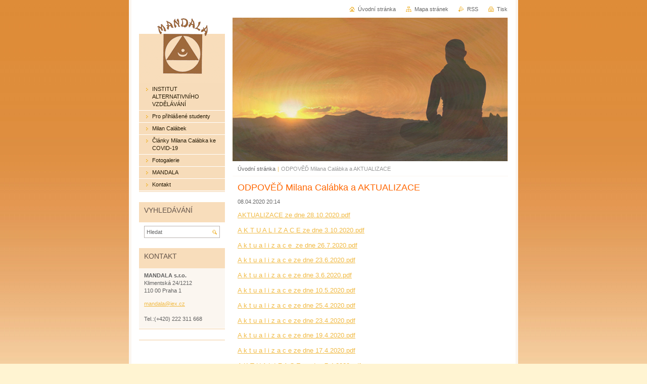

--- FILE ---
content_type: text/html; charset=UTF-8
request_url: https://www.mandala-praha.cz/news/odpoved%C2%B4-a-aktualizace/
body_size: 6412
content:
<?xml  version="1.0" encoding="utf-8"  ?><!DOCTYPE html PUBLIC "-//W3C//DTD XHTML 1.0 Transitional//EN" "https://www.w3.org/TR/xhtml1/DTD/xhtml1-transitional.dtd">

<html xml:lang="cs" lang="cs" xmlns="https://www.w3.org/1999/xhtml">
<head>
	<base href="https://www.mandala-praha.cz/" />
	<meta http-equiv="Content-Type" content="text/html; charset=utf-8" />
	<meta name="description" content="" />
	<meta name="keywords" content="" />
	<meta name="generator" content="Webnode" />
	<meta http-equiv="content-language" content="cs"/>
	<meta http-equiv="imagetoolbar" content="no" />
	<meta http-equiv="X-UA-Compatible" content="IE=EmulateIE7" />
	<meta name="apple-mobile-web-app-capable" content="yes" />
	<meta name="apple-mobile-web-app-status-bar-style" content="black" />
	<meta name="format-detection" content="telephone=no" />
		<link rel="icon" type="image/svg+xml" href="/favicon.svg" sizes="any">	<link rel="icon" type="image/svg+xml" href="/favicon16.svg" sizes="16x16">	<link rel="icon" href="/favicon.ico">	<link rel="stylesheet" href="https://www.mandala-praha.cz/wysiwyg/system.style.css" type="text/css" media="screen,handheld,projection" />
<link rel="canonical" href="https://www.mandala-praha.cz/news/odpoved%C2%B4-a-aktualizace/" />
<script type="text/javascript">(function(i,s,o,g,r,a,m){i['GoogleAnalyticsObject']=r;i[r]=i[r]||function(){
			(i[r].q=i[r].q||[]).push(arguments)},i[r].l=1*new Date();a=s.createElement(o),
			m=s.getElementsByTagName(o)[0];a.async=1;a.src=g;m.parentNode.insertBefore(a,m)
			})(window,document,'script','//www.google-analytics.com/analytics.js','ga');ga('create', 'UA-797705-6', 'auto',{"name":"wnd_header"});ga('wnd_header.set', 'dimension1', 'W1');ga('wnd_header.set', 'anonymizeIp', true);ga('wnd_header.send', 'pageview');var pageTrackerAllTrackEvent=function(category,action,opt_label,opt_value){ga('send', 'event', category, action, opt_label, opt_value)};</script>
	<link rel="alternate" type="application/rss+xml" href="https://mandala.eu/rss/all.xml" title="Všechny články" />
<!--[if lte IE 9]><style type="text/css">.cke_skin_webnode iframe {vertical-align: baseline !important;}</style><![endif]-->
	<title>ODPOVĚĎ Milana Calábka a AKTUALIZACE :: Institut alternativního vzdělávání MANDALA </title>
	<meta name="robots" content="index, follow" />
	<meta name="googlebot" content="index, follow" />
	<script type="text/javascript" src="/js/functions.js"></script>
	<link rel="stylesheet" type="text/css" href="/css/style.css" media="screen,projection,handheld,tv" />
	<link rel="stylesheet" type="text/css" href="/css/print.css" media="print" />
	<!--[if gte IE 5]>
	<link rel="stylesheet" type="text/css" href="/css/style-ie.css" media="screen,projection,handheld,tv" />
	<![endif]-->

				<script type="text/javascript">
				/* <![CDATA[ */
					
					if (typeof(RS_CFG) == 'undefined') RS_CFG = new Array();
					RS_CFG['staticServers'] = new Array('https://d11bh4d8fhuq47.cloudfront.net/');
					RS_CFG['skinServers'] = new Array('https://d11bh4d8fhuq47.cloudfront.net/');
					RS_CFG['filesPath'] = 'https://www.mandala-praha.cz/_files/';
					RS_CFG['filesAWSS3Path'] = 'https://64de710826.clvaw-cdnwnd.com/aa8d52a97f1baa13eb483d6f00e47cff/';
					RS_CFG['lbClose'] = 'Zavřít';
					RS_CFG['skin'] = 'default';
					if (!RS_CFG['labels']) RS_CFG['labels'] = new Array();
					RS_CFG['systemName'] = 'Webnode';
						
					RS_CFG['responsiveLayout'] = 0;
					RS_CFG['mobileDevice'] = 0;
					RS_CFG['labels']['copyPasteSource'] = 'Více zde:';
					
				/* ]]> */
				</script><script type="text/javascript" src="https://d11bh4d8fhuq47.cloudfront.net/_system/client/js/compressed/frontend.package.1-3-108.js?ph=64de710826"></script><style type="text/css"></style></head>

<body>
	<!-- PAGE -->
	<div id="page">

		<div id="wrapper">

			<!-- HEADER -->
			<div id="header">
				<h2 id="logo"><a href="home/" class="image" title="Přejít na úvodní stránku."><span id="rbcSystemIdentifierLogo"><img src="https://64de710826.clvaw-cdnwnd.com/aa8d52a97f1baa13eb483d6f00e47cff/200004142-ed7b7ee754/banner_b.jpg"  width="200" height="190"  alt="Institut alternativního vzdělávání MANDALA " /></span></a></h2>
				<h3 id="slogan"><span id="rbcCompanySlogan" class="rbcNoStyleSpan"></span></h3>
			</div><!-- / id="header" -->
			<!-- / HEADER -->

			<hr class="hidden" />

			<!-- MAIN ZONE -->
			<div id="main" class="floatRight">

				<!-- ILLUSTRATION -->
				<div id="illustration">
					<img src="https://64de710826.clvaw-cdnwnd.com/aa8d52a97f1baa13eb483d6f00e47cff/200001075-ec491ed42a/web-mandala-oprava-29.1.09.jpg?ph=64de710826" width="544" height="285" alt="" />
					<span class="masque"><!-- masque --></span>
				</div><!-- / id="illustration" -->
				<!-- / ILLUSTRATION -->

				<hr class="hidden" />

				<!-- NAVIGATOR -->
				<div id="pageNavigator" class="rbcContentBlock"><a class="navFirstPage" href="/home/">Úvodní stránka</a><span> | </span><span id="navCurrentPage">ODPOVĚĎ Milana Calábka a AKTUALIZACE</span><hr class="hidden" /></div>				<!-- / NAVIGATOR -->

				<!-- CONTENT -->
				<div id="content">

					<!-- CENTER ZONE ~ MAIN -->
					<div id="mainZone" class="colA">




						<!-- ARTICLE DETAIL -->
						<div class="box articles">
							<div class="content detail">

		

								<h1><span>ODPOVĚĎ Milana Calábka a AKTUALIZACE</span></h1>

								<ins>08.04.2020 20:14</ins>

								<div class="wsw">
									<!-- WSW -->
<p><a href="https://64de710826.clvaw-cdnwnd.com/aa8d52a97f1baa13eb483d6f00e47cff/200017962-2f30d2f310/AKTUALIZACE ze dne 28.10.2020.pdf">AKTUALIZACE ze dne 28.10.2020.pdf </a></p>
<p><a href="https://64de710826.clvaw-cdnwnd.com/aa8d52a97f1baa13eb483d6f00e47cff/200017915-e2177e2179/A K T U A L I Z A C E  ze dne 3.10.2020.pdf">A K T U A L I Z A C E ze dne 3.10.2020.pdf </a></p>
<p><a href="https://64de710826.clvaw-cdnwnd.com/aa8d52a97f1baa13eb483d6f00e47cff/200017879-002a0002a3/AKTUALIZACE ze dne 26.července 2020.pdf">A k t u a l i z a c e&nbsp; ze dne 26.7.2020.pdf</a></p>
<p><a href="https://64de710826.clvaw-cdnwnd.com/aa8d52a97f1baa13eb483d6f00e47cff/200017851-11e6211e63/AKTUALIZACE ze dne 23.6.2020.pdf">A k t u a l i z a c e ze dne 23.6.2020.pdf </a></p>
<p><a href="https://64de710826.clvaw-cdnwnd.com/aa8d52a97f1baa13eb483d6f00e47cff/200017784-8035180352/A k t u a l i z a c e  ze dne 3.6.2020.pdf">A k t u a l i z a c e ze dne 3.6.2020.pdf </a></p>
<p><a href="https://64de710826.clvaw-cdnwnd.com/aa8d52a97f1baa13eb483d6f00e47cff/200017711-43cc243cc5/A k t u a l i z a c e ze dne 10.5.2020.pdf">A k t u a l i z a c e ze dne 10.5.2020.pdf</a></p>
<p><a href="https://64de710826.clvaw-cdnwnd.com/aa8d52a97f1baa13eb483d6f00e47cff/200017710-c8e97c8e99/A k t u a l i z a c e ze dne 25.4.2020.pdf">A k t u a l i z a c e ze dne 25.4.2020.pdf </a></p>
<p><a href="https://64de710826.clvaw-cdnwnd.com/aa8d52a97f1baa13eb483d6f00e47cff/200017708-ef3abef3ac/A k t u a l i z a c e  ze dne 23.4.2020.pdf">A k t u a l i z a c e ze dne 23.4.2020.pdf </a></p>
<p><a href="https://64de710826.clvaw-cdnwnd.com/aa8d52a97f1baa13eb483d6f00e47cff/200017709-76b4276b45/A k t u a l i z a c e  ze dne 19.4.2020.pdf">A k t u a l i z a c e ze dne 19.4.2020.pdf </a></p>
<p><a href="https://64de710826.clvaw-cdnwnd.com/aa8d52a97f1baa13eb483d6f00e47cff/200017691-ddb26ddb28/A k t u a l i z a c e  ze dne 17.4.2020.pdf">A k t u a l i z a c e ze dne 17.4.2020.pdf </a></p>
<p><a href="https://64de710826.clvaw-cdnwnd.com/aa8d52a97f1baa13eb483d6f00e47cff/200017684-70bb370bb4/A K T U A L I Z A C E ze dne 7.4.2020.pdf">A K T U A L I Z A C E ze dne 7.4.2020.pdf </a></p>
<p><a href="https://64de710826.clvaw-cdnwnd.com/aa8d52a97f1baa13eb483d6f00e47cff/200017325-71eb571eb7/A K T U A L I Z A C E ze dne 1.4.2020.pdf">A K T U A L I Z A C E ze dne 1.4.2020.pdf </a></p>
<p><a href="https://64de710826.clvaw-cdnwnd.com/aa8d52a97f1baa13eb483d6f00e47cff/200017323-822d6822d9/AKTUALIZACE 27.3.20.pdf">AKTUALIZACE 27.3.20.pdf </a></p>
<p><a href="https://64de710826.clvaw-cdnwnd.com/aa8d52a97f1baa13eb483d6f00e47cff/200017305-e93f9e93fd/Aktualizace ze dne 22.3.2020.pdf">Aktualizace ze dne 22.3.2020.pdf </a></p>
<p><a href="https://64de710826.clvaw-cdnwnd.com/aa8d52a97f1baa13eb483d6f00e47cff/200017304-645ee645ef/A K T U A L I Z A C E  odpovedi ze dne 17.3.2020.pdf">A K T U A L I Z A C E odpovedi ze dne 17.3.2020.pdf </a></p>
<p><a href="https://64de710826.clvaw-cdnwnd.com/aa8d52a97f1baa13eb483d6f00e47cff/200017303-35fc835fd3/ODPOVĚĎ MILANA CALÁBKA na dotazy ohledně  SARS - CoV- 2.pdf">ODPOVĚĎ MILANA CALÁBKA na dotazy ohledně SARS - CoV- 2.pdf </a></p>
<p>&nbsp;</p>
<p><span style="-webkit-tap-highlight-color: transparent; letter-spacing: 0px;">Host rádia Frekvence 1 : Milan Calábek 27.3.2020 </span></p>
<p><span style="-webkit-tap-highlight-color: transparent; letter-spacing: 0px;"><a href="https://www.frekvence1.cz/audio-video?porad=host-frekvence-1&amp;clanek=milan-calabek-nechapu-proc-je-me-upozorneni-na-antabus-cenzurovano" target="_blank">https://www.frekvence1.cz/audio-video?porad=host-frekvence-1&amp;clanek=milan-calabek-nechapu-proc-je-me-upozorneni-na-antabus-cenzurovano</a></span></p>
<p>Host rádia Frekvence 1 : Jaroslav Dušek&nbsp;</p>
<p><a href="https://www.frekvence1.cz/audio-video?porad=host-frekvence-1&amp;clanek=jaroslav-dusek-myslim-si-ze-je-potreba-podivat-se-do-sebe-a-prestat-se-bat" target="_blank">https://www.frekvence1.cz/audio-video?porad=host-frekvence-1&amp;clanek=jaroslav-dusek-myslim-si-ze-je-potreba-podivat-se-do-sebe-a-prestat-se-bat</a><a href="https://64de710826.clvaw-cdnwnd.com/aa8d52a97f1baa13eb483d6f00e47cff/200017710-c8e97c8e99/A k t u a l i z a c e ze dne 25.4.2020.pdf">A k t u a l i z a c e ze dne 25.4.2020.pdf (149,3 kB)</a><a href="https://64de710826.clvaw-cdnwnd.com/aa8d52a97f1baa13eb483d6f00e47cff/200017962-2f30d2f310/AKTUALIZACE ze dne 28.10.2020.pdf">AKTUALIZACE ze dne 28.10.2020.pdf (255,2 kB)</a></p>

									<!-- / WSW -->
								</div><!-- / class="wsw" -->

								

								<div class="rbcBookmarks"><div id="rbcBookmarks200001139"></div></div>
		<script type="text/javascript">
			/* <![CDATA[ */
			Event.observe(window, 'load', function(){
				var bookmarks = '<div style=\"float:left;\"><div style=\"float:left;\"><iframe src=\"//www.facebook.com/plugins/like.php?href=https://www.mandala-praha.cz/news/odpoved%C2%B4-a-aktualizace/&amp;send=false&amp;layout=button_count&amp;width=155&amp;show_faces=false&amp;action=like&amp;colorscheme=light&amp;font&amp;height=21&amp;appId=397846014145828&amp;locale=cs_CZ\" scrolling=\"no\" frameborder=\"0\" style=\"border:none; overflow:hidden; width:155px; height:21px; position:relative; top:1px;\" allowtransparency=\"true\"></iframe></div><div style=\"float:left;\"><a href=\"https://twitter.com/share\" class=\"twitter-share-button\" data-count=\"horizontal\" data-via=\"webnode\" data-lang=\"en\">Tweet</a></div><script type=\"text/javascript\">(function() {var po = document.createElement(\'script\'); po.type = \'text/javascript\'; po.async = true;po.src = \'//platform.twitter.com/widgets.js\';var s = document.getElementsByTagName(\'script\')[0]; s.parentNode.insertBefore(po, s);})();'+'<'+'/scr'+'ipt></div> <div class=\"addthis_toolbox addthis_default_style\" style=\"float:left;\"><a class=\"addthis_counter addthis_pill_style\"></a></div> <script type=\"text/javascript\">(function() {var po = document.createElement(\'script\'); po.type = \'text/javascript\'; po.async = true;po.src = \'https://s7.addthis.com/js/250/addthis_widget.js#pubid=webnode\';var s = document.getElementsByTagName(\'script\')[0]; s.parentNode.insertBefore(po, s);})();'+'<'+'/scr'+'ipt><div style=\"clear:both;\"></div>';
				$('rbcBookmarks200001139').innerHTML = bookmarks;
				bookmarks.evalScripts();
			});
			/* ]]> */
		</script>
		

								<p class="hidden">&mdash;&mdash;&mdash;</p>

								<a class="back" href="archive/news/">Zpět</a>

		

							</div><!-- / class="content detail" -->
						</div><!-- / class="box articles" -->
						<!-- / ARTICLE DETAIL -->


						<hr class="hidden" />


		
					</div><!-- / id="mainZone" class="colA" -->
					<!-- / CENTER ZONE ~ MAIN -->

				</div><!-- / id="content" -->
				<!-- / CONTENT -->

			</div><!-- / id="main" class="floatRight" -->
			<!-- / MAIN ZONE -->

			<!-- SIDEBAR -->
			<div id="sidebar" class="colD floatLeft">





				<!-- MENU -->
				<div id="menu" class="box">
					<div class="content">

						<h2><span>Menu</span></h2>

		<ul class="menu">
	<li class="first"><a href="/univerzita/"><span>INSTITUT ALTERNATIVNÍHO VZDĚLÁVÁNÍ </span></a></li>
	<li><a href="/odkazy/"><span>Pro přihlášené studenty</span></a></li>
	<li><a href="/milan-calabek2/"><span>Milan Calábek</span></a></li>
	<li><a href="/clanky-milana-calabka-k-novemu-koronaviru/"><span>Články Milana Calábka ke COVID-19</span></a></li>
	<li><a href="/fotogalerie/"><span>Fotogalerie</span></a></li>
	<li><a href="/mandala/"><span>MANDALA</span></a></li>
	<li class="last"><a href="/kontakt/"><span>Kontakt</span></a></li>
</ul>

						</div><!-- / class="content" -->
					</div><!-- / id="menu" class="box" -->
					<!-- / MENU -->

					<hr class="hidden" />


					




				<!-- SEARCH -->
				<div id="search" class="box">
					<div class="content">

						<h2><span>Vyhledávání</span></h2>

		<form action="/search/" method="get" id="fulltextSearch">

							<fieldset>
								<label for="fulltextSearchText" class="hidden">Hledat:</label>
								<input type="text" id="fulltextSearchText" name="text" value="" />
								<input class="submit" type="image" src="/img/button-search.png" alt="Hledat" />
								<script type="text/javascript">

									var ftText = document.getElementById("fulltextSearchText");

									if ( ftText.value == "" )
										ftText.value = "Hledat";

									ftText.tabIndex = "1";

									// Doplneni udalosti onfocus a onblur na pole pro zadani vyhledavaneho textu
									ftText.onfocus	= function() { checkInputValue(this, "Hledat"); };
									ftText.onblur		= function() { checkInputValue(this, "Hledat"); };

									// Kontrola odesilaneho vyhledavaneho textu, aby se neodesilal vychozi text
									document.getElementById("fulltextSearch").onsubmit = function() { return checkFormValue("Hledat"); };

								</script>
							</fieldset>

		</form>

					</div><!-- / class="content" -->
				</div><!-- / id="search" class="box" -->
				<!-- / SEARCH -->


				<hr class="hidden" />


		



						<!-- CONTACT -->
						<div class="box contact">
							<div class="content">

								<h2><span>Kontakt</span></h2>

		

								<address>
									<strong>MANDALA s.r.o.</strong>
									

									<br class="hidden" />
									<span class="address">
Klimentská 24/1212<br />
110 00 Praha 1
									</span>

	
									

									<br class="hidden" />
									<span class="email">
										<a href="&#109;&#97;&#105;&#108;&#116;&#111;:&#109;&#97;&#110;&#100;&#97;&#108;&#97;&#64;&#105;&#101;&#120;&#46;&#99;&#122;"><span id="rbcContactEmail">&#109;&#97;&#110;&#100;&#97;&#108;&#97;&#64;&#105;&#101;&#120;&#46;&#99;&#122;</span></a>
									</span>

	
									

									<br class="hidden" />
									<span class="phone">
   <br />
Tel.:(+420) 222 311 668           
									</span>

	
								</address>

		

							</div><!-- / class="content" -->
						</div><!-- / class="box contact" -->
						<!-- / CONTACT -->


						<hr class="hidden" />


					




						<!-- WYSIWYG -->
						<div class="box wysiwyg">
							<div class="content wsw">
								<!-- WSW -->

		

								<!-- / WSW -->
							</div><!-- / class="content wsw" -->
						</div><!-- / class="box wysiwyg" -->
						<!-- / WYSIWYG -->


						<hr class="hidden" />


		

			</div><!-- / id="sidebar" class="colD floatLeft" -->
			<!-- / SIDEBAR -->

		</div><!-- / id="wrapper" -->

        <div id="topBar">
        
            <div id="languageSelect"></div>			
            
            <!-- QUICK LINKS -->
            <ul id="quick">
                <li class="homepage"><a href="home/" title="Přejít na úvodní stránku.">Úvodní stránka</a></li>
                <li class="sitemap"><a href="/sitemap/" title="Přejít na mapu stránek.">Mapa stránek</a></li>
                <li class="rss"><a href="/rss/" title="RSS kanály">RSS</a></li>
                <li class="print"><a href="javascript:window.print();" title="Vytisknout stránku">Tisk</a></li>
            </ul><!-- / id="quick" -->
            <!-- / QUICK LINKS -->
            
        </div>
        
		<hr class="hidden" />

		<!-- FOOTER -->
		<div id="footer">
			<p><span id="rbcFooterText" class="rbcNoStyleSpan">© 2008 Všechna práva vyhrazena.</span></p>
			<p id="rubicus"><span class="rbcSignatureText"><a href="http://www.almadeo.cz" target="_blank">Společnost AlmaDeo s.r.o.</a></span></p>
		</div><!-- / id="footer" -->
		<!-- / FOOTER -->

	</div><!-- / id="page" -->
	<!-- / PAGE -->

	<script type="text/javascript">
		/* <![CDATA[ */

			RubicusFrontendIns.addObserver
			({

				onContentChange: function ()
				{
					RubicusFrontendIns.faqInit('faq', 'answerBlock');
				},

				onStartSlideshow: function()
				{
					$('slideshowControl').innerHTML	= 'Pozastavit prezentaci';
					$('slideshowControl').title			= 'Pozastavit automatické procházení obrázků';
					slideshowHover($('slideshowControl'), true);

					$('slideshowControl').onclick		= RubicusFrontendIns.stopSlideshow.bind(RubicusFrontendIns);
				},

				onStopSlideshow: function()
				{
					$('slideshowControl').innerHTML	= 'Spustit prezentaci';
					$('slideshowControl').title			= 'Spustit automatické procházení obrázků';
					slideshowHover($('slideshowControl'), true);

					$('slideshowControl').onclick		= RubicusFrontendIns.startSlideshow.bind(RubicusFrontendIns);
				},

				onShowImage: function()
				{
					if (RubicusFrontendIns.isSlideshowMode())
					{
						$('slideshowControl').innerHTML	= 'Pozastavit prezentaci';
						$('slideshowControl').title			= 'Pozastavit automatické procházení obrázků';
						slideshowHover($('slideshowControl'), false);

						$('slideshowControl').onclick		= RubicusFrontendIns.stopSlideshow.bind(RubicusFrontendIns);
					}
				}

			});

			RubicusFrontendIns.faqInit('faq', 'answerBlock');

			RubicusFrontendIns.addFileToPreload('/img/loading.gif');
			RubicusFrontendIns.addFileToPreload('/img/button-hover.png');
			RubicusFrontendIns.addFileToPreload('/img/button-fulltext-hover.png');
			RubicusFrontendIns.addFileToPreload('/img/slideshow-start-hover.png');
			RubicusFrontendIns.addFileToPreload('/img/slideshow-pause-hover.png');

		/* ]]> */
	</script>

<div id="rbcFooterHtml"></div><script type="text/javascript">var keenTrackerCmsTrackEvent=function(id){if(typeof _jsTracker=="undefined" || !_jsTracker){return false;};try{var name=_keenEvents[id];var keenEvent={user:{u:_keenData.u,p:_keenData.p,lc:_keenData.lc,t:_keenData.t},action:{identifier:id,name:name,category:'cms',platform:'WND1',version:'2.1.157'},browser:{url:location.href,ua:navigator.userAgent,referer_url:document.referrer,resolution:screen.width+'x'+screen.height,ip:'18.219.74.244'}};_jsTracker.jsonpSubmit('PROD',keenEvent,function(err,res){});}catch(err){console.log(err)};};</script></body>
</html>
